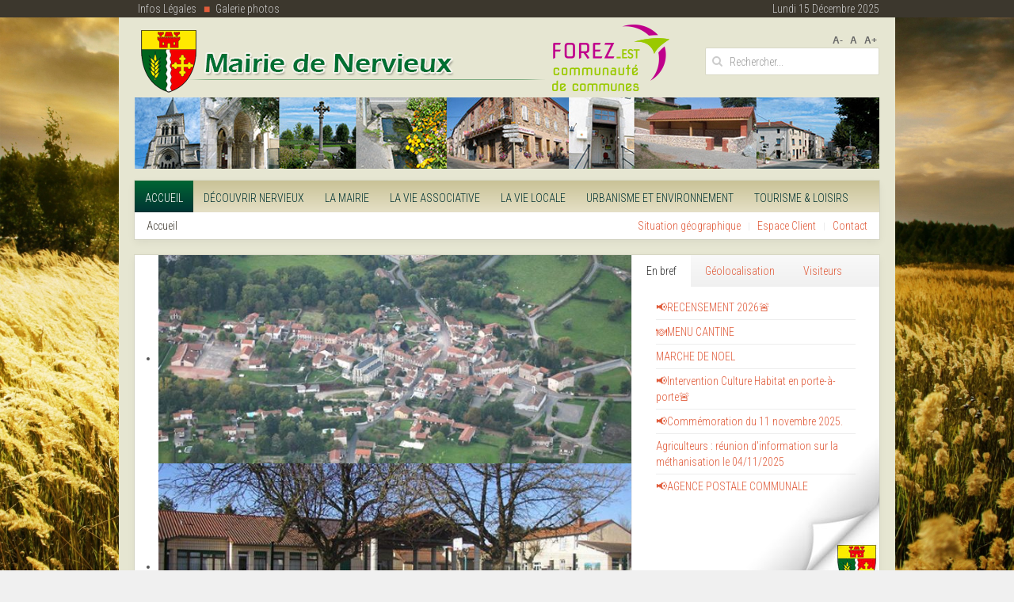

--- FILE ---
content_type: text/html; charset=utf-8
request_url: https://nervieux.fr/evenementsparjour/2024/2/26/
body_size: 9901
content:
<!DOCTYPE HTML>
<html lang="fr-fr" dir="ltr"  data-config='{"twitter":0,"plusone":0,"facebook":0,"style":"default"}'>

<head>
<meta http-equiv="X-UA-Compatible" content="IE=edge">
<meta name="viewport" content="width=device-width, initial-scale=1">
<meta charset="utf-8" />
	<base href="https://nervieux.fr/evenementsparjour/2024/2/26/" />
	<meta name="robots" content="index,follow, max-snippet:-1, max-image-preview:large, max-video-preview:-1" />
	
	<title>Accueil</title>
	<link href="https://nervieux.fr/index.php?option=com_jevents&amp;task=modlatest.rss&amp;format=feed&amp;type=rss&amp;Itemid=333&amp;modid=0" rel="alternate" type="application/rss+xml" title="RSS 2.0" />
	<link href="https://nervieux.fr/index.php?option=com_jevents&amp;task=modlatest.rss&amp;format=feed&amp;type=atom&amp;Itemid=333&amp;modid=0" rel="alternate" type="application/atom+xml" title="Atom 1.0" />
	<link href="/templates/yoo_avenue/favicon.ico" rel="shortcut icon" type="image/vnd.microsoft.icon" />
	<link href="/media/com_jevents/css/bootstrap.css" rel="stylesheet" />
	<link href="/media/com_jevents/css/bootstrap-responsive.css" rel="stylesheet" />
	<link href="/media/com_jevents/lib_jevmodal/css/jevmodal.css" rel="stylesheet" />
	<link href="/components/com_jevents/assets/css/eventsadmin.css?v=3.6.82.1" rel="stylesheet" />
	<link href="/components/com_jevents/views/flat/assets/css/events_css.css?v=3.6.82.1" rel="stylesheet" />
	<link href="/media/plg_system_jcemediabox/css/jcemediabox.min.css?2c837ab2c7cadbdc35b5bd7115e9eff1" rel="stylesheet" />
	<link href="/media/plg_system_jcepro/site/css/content.min.css?86aa0286b6232c4a5b58f892ce080277" rel="stylesheet" />
	<link href="https://nervieux.fr/plugins/content/fastsocialshare/style/style.css" rel="stylesheet" />
	<link href="/media/mod_vvisit_counter/digit_counter/default.css" rel="stylesheet" />
	<link href="/media/mod_vvisit_counter/stats/default.css" rel="stylesheet" />
	<link href="/media/jfontsize/css/jfontsize.css" rel="stylesheet" />
	<link href="/administrator/components/com_widgetkit/assets/css/site.wk.css" rel="stylesheet" id="widgetkit-site-css" />
	<script type="application/json" class="joomla-script-options new">{"csrf.token":"44e3ca1277581efbb4b0d0ffde71c023","system.paths":{"root":"","base":""}}</script>
	<script src="/media/system/js/core.js?b3f1aac833d6c1428bc780e62100650e"></script>
	<script src="/media/jui/js/jquery.min.js?b3f1aac833d6c1428bc780e62100650e"></script>
	<script src="/media/jui/js/jquery-noconflict.js?b3f1aac833d6c1428bc780e62100650e"></script>
	<script src="/media/jui/js/jquery-migrate.min.js?b3f1aac833d6c1428bc780e62100650e"></script>
	<script src="/components/com_jevents/assets/js/jQnc.js?v=3.6.82.1"></script>
	<script src="/media/jui/js/bootstrap.min.js?b3f1aac833d6c1428bc780e62100650e"></script>
	<script src="/media/com_jevents/lib_jevmodal/js/jevmodal.js"></script>
	<script src="/components/com_jevents/assets/js/view_detailJQ.js?v=3.6.82.1"></script>
	<script src="/media/plg_system_jcemediabox/js/jcemediabox.min.js?2c837ab2c7cadbdc35b5bd7115e9eff1"></script>
	<script src="/media/jfontsize/js/jquery.jfontsize-1.0.min.js"></script>
	<script src="/administrator/components/com_widgetkit/plugins/widgets/map/assets/maps.js" defer></script>
	<script src="/administrator/components/com_widgetkit/plugins/widgets/map/assets/marker-helper.js" defer></script>
	<script src="/administrator/components/com_widgetkit/vendor/assets/wkuikit/dist/js/uikit.min.js"></script>
	<script src="/administrator/components/com_widgetkit/vendor/assets/wkuikit/dist/js/uikit-icons.min.js"></script>
	<script>
function jevPopover(selector, container) {
	var uikitoptions = {"title":"","pos":"top","delay":150,"delayHide":200,"offset":20,"animation":"uk-animation-fade","duration":100,"cls":"uk-active uk-card uk-card-default uk-padding-remove  uk-background-default","clsPos":"uk-tooltip","mode":"hover","container":"#jevents_body"}; 
	var bsoptions = {"animation":false,"html":true,"placement":"top","selector":false,"title":"","trigger":"hover","content":"","delay":{"show":150,"hide":150},"container":"#jevents_body","mouseonly":false};
	uikitoptions.container = container;
	bsoptions.container = container;
	
	if (bsoptions.mouseonly && 'ontouchstart' in document.documentElement) {
		return;
	}
	if (jQuery(selector).length){
		try {
			ys_setuppopover(selector, uikitoptions);
		}
		catch (e) {
			if ('bootstrap' != "uikit"  || typeof UIkit == 'undefined' ) {
			// Do not use this for YooTheme Pro templates otherwise you get strange behaviour!
				if (jQuery(selector).popover )
				{	
					// set data-title and data-content if not set or empty		
					var hoveritems = document.querySelectorAll(selector);
					hoveritems.forEach(function (hoveritem) {
						var title = hoveritem.getAttribute('data-original-title') || hoveritem.getAttribute('title')  || '';
						var body = hoveritem.getAttribute('data-original-content') || hoveritem.getAttribute('data-content') || '';
						if (body == '')
						{
							//hoveritem.setAttribute('data-original-content', 'hello kitty!');
							//hoveritem.setAttribute('data-content', 'hello kitty!');
						}
					});
					jQuery(selector).popover(bsoptions);
				}
				else 
				{
					if ('bootstrap' != "uikit")
					{
						alert("problem with popovers!  Failed to load Bootstrap popovers");
					}
					else 
					{
						alert("problem with popovers! Failed to load UIkit popovers");
					}
				}
			}
			else 
			{
				// Fall back to native uikit
				var hoveritems = document.querySelectorAll(selector);
				hoveritems.forEach(function (hoveritem) {
					var title = hoveritem.getAttribute('data-yspoptitle') || hoveritem.getAttribute('data-original-title') || hoveritem.getAttribute('title');
					var body = hoveritem.getAttribute('data-yspopcontent') || hoveritem.getAttribute('data-content') || hoveritem.getAttribute('data-bs-content') || '';
					var options = hoveritem.getAttribute('data-yspopoptions') || uikitoptions;
					if (typeof options == 'string') {
						options = JSON.parse(options);
					}
					/*
					var phtml = '<div class="uk-card uk-card-default uk-padding-remove uk-background-default" style="width:max-content;border-top-left-radius: 5px;border-top-right-radius: 5px;">' +
					(title != '' ? '<div class="uk-text-emphasis">' + title + '</div>' : '') +
					(body != '' ? '<div class="uk-card-body uk-text-secondary uk-padding-small" style="width:max-content">' + body + '</div>' : '') +
					'</div>';
					*/						
					var phtml = '' +
					(title != '' ? title.replace("jevtt_title", "uk-card-title uk-text-emphasis uk-padding-small").replace(/color:#(.*);/,'color:#$1!important;')  : '') +
					(body != '' ?  body.replace("jevtt_text", "uk-card-body uk-padding-small uk-text-secondary  uk-background-default")  : '') +
					'';
					options.title = phtml;
					
					if (hoveritem.hasAttribute('title')) {
						hoveritem.removeAttribute('title');
					}
					
					UIkit.tooltip(hoveritem, options);
				});
			}	
		}
	}
}
document.addEventListener('DOMContentLoaded', function()
{
	try {
		jevPopover('.hasjevtip', '#jevents_body');
	}
	catch (e) 
	{
	}
});
(function($) {
	if (typeof $.fn.popover == 'undefined')
	{
		// bootstrap popovers not used or loaded
		return;
	}

    var oldHide = $.fn.popover.Constructor.prototype.hide || false;

    $.fn.popover.Constructor.prototype.hide = function() {
		var bootstrap5 = false;
		var bootstrap4 = false;
		try {
	        var testClass = window.bootstrap.Tooltip || window.bootstrap.Modal;
	        var bsVersion = testClass.VERSION.substr(0,1);

		    bootstrap5 = bsVersion >= 5;
		    bootstrap4 = bsVersion >= 4 && !bootstrap5;
		} catch (e) {
		}
        var bootstrap3 = window.jQuery && (typeof jQuery().emulateTransitionEnd == 'function');
        // Bootstrap  3+         
        if (this.config || bootstrap4 || bootstrap3 || bootstrap5)
        {
            //- This is not needed for recent versions of Bootstrap 4
            /*
	        if (this.config.container == '#jevents_body' && this.config.trigger.indexOf('hover') >=0) {
	            var that = this;
	            // try again after what would have been the delay
	            setTimeout(function() {
	                return that.hide.call(that, arguments);
	            }, that.config.delay.hide);
	            return;
	        }
	        */
        }
        // Earlier Bootstraps 
        else
        {
	        if (this.options.container == '#jevents_body' && this.options.trigger.indexOf('hover') >=0  && this.tip().is(':hover')) {
	            var that = this;
	            // try again after what would have been the delay
	            setTimeout(function() {
	                try {
	                    return that.hide.call(that, arguments);
	                }
	                catch (e) 
	                {
	                }
	            }, that.options.delay.hide);
	            return;
	        }
        }
        if ( oldHide )
        {
            oldHide.call(this, arguments);
        }
    };

})(jQuery);jQuery(document).ready(function(){WfMediabox.init({"base":"\/","theme":"standard","width":"","height":"","lightbox":0,"shadowbox":0,"icons":1,"overlay":1,"overlay_opacity":0.8,"overlay_color":"#000000","transition_speed":500,"close":2,"labels":{"close":"Fermer","next":"Suivant","previous":"Pr\u00e9c\u00e9dent","cancel":"Annuler","numbers":"{{numbers}}","numbers_count":"{{current}} sur {{total}}","download":"Download"},"swipe":true,"expand_on_click":true});});function do_nothing() { return; }
	</script>
	<!--[if lte IE 6]>
<link rel="stylesheet" href="https://nervieux.fr/components/com_jevents/views/flat/assets/css/ie6.css" />
<![endif]-->
	<script type="text/javascript">
	(function ($) {
		$().ready(function () {
			 $('body').jfontsize({
			     btnMinusClasseId: '#jfontsize-minus',
			     btnDefaultClasseId: '#jfontsize-default',
			     btnPlusClasseId: '#jfontsize-plus',
			     btnMinusMaxHits: 10,
			     btnPlusMaxHits: 10,
			     sizeChange: 1
			 });
		});
	})(jQuery)
</script>

<link rel="apple-touch-icon-precomposed" href="/templates/yoo_avenue/apple_touch_icon.png">
<link rel="stylesheet" href="/templates/yoo_avenue/css/bootstrap.css">
<link rel="stylesheet" href="/templates/yoo_avenue/css/theme.css">
<link rel="stylesheet" href="/templates/yoo_avenue/css/custom.css">
<script src="/templates/yoo_avenue/warp/vendor/uikit/js/uikit.js"></script>
<script src="/templates/yoo_avenue/warp/vendor/uikit/js/components/autocomplete.js"></script>
<script src="/templates/yoo_avenue/warp/vendor/uikit/js/components/search.js"></script>
<script src="/templates/yoo_avenue/warp/vendor/uikit/js/components/tooltip.js"></script>
<script src="/templates/yoo_avenue/warp/js/social.js"></script>
<script src="/templates/yoo_avenue/js/theme.js"></script>






</head>

<body class="tm-noblog">

    <div class="tm-page-bg">

        <div class="tm-topbar top-nav">
            <div class="uk-container uk-container-center">
            <div class="tm-container">
                            <div class="topbar-left"><div class=""><ul class="uk-nav uk-nav-parent-icon uk-nav-side" data-uk-nav="{}"><li><a href="/Nervieux.fr/informations-legales.html">Infos Légales</a></li><li><a href="/galerie-photos.html">Galerie photos</a></li></ul></div><!--<a href="/">Accueil</a><a>Infos légales</a><a>Connexion</a>--></div>
                <div class="topbar-right" style="float: right;">lundi 15 décembre 2025</div>                      
                        </div>
            </div>
        </div>

        <div class="uk-container uk-container-center">

            <div class="tm-container">

                                <div class="tm-headerbar uk-clearfix uk-hidden-small">

                                        <a class="tm-logo" href="https://nervieux.fr">
	<img src="/images/logo-nervieux.png" alt="logo nervieux" /></a>
                    
                                        <div class="tm-search uk-float-right">
                        <div class="jfontsize">
	<a class="jfontsize-button" id="jfontsize-minus">A-</a>
	<a class="jfontsize-button" id="jfontsize-default">A</a>
	<a class="jfontsize-button" id="jfontsize-plus">A+</a>
</div>

<form id="search-90-69403013b1a2b" class="uk-search" action="/" method="post" data-uk-search="{'source': '/Recherche.html?ordering=&amp;searchphrase=all&amp;tmpl=raw&amp;type=json', 'param': 'searchword', 'msgResultsHeader': 'Résultats de recherche', 'msgMoreResults': 'Plus de résultats', 'msgNoResults': 'Aucun résultat trouvé', flipDropdown: 1}">
	<input class="uk-search-field" type="text" name="searchword" placeholder="Rechercher...">
	<input type="hidden" name="task"   value="search">
	<input type="hidden" name="option" value="com_search">
	<input type="hidden" name="Itemid" value="333">
</form>
                    </div>
                    
                    
                </div>
                
                                <div class="top-banner"><div class="">
	<p><img src="/images/banner.jpg" alt="" /></p></div></div>
                
                                <div class="tm-top-block tm-grid-block">

                                        <nav class="tm-navbar uk-navbar">

                                                <ul class="uk-navbar-nav uk-hidden-small"><li class="uk-active"><a href="/">Accueil</a></li><li class="uk-parent" data-uk-dropdown="{'preventflip':'y'}" aria-haspopup="true" aria-expanded="false"><a href="/ville-nervieux/historique.html">Découvrir Nervieux</a><div class="uk-dropdown uk-dropdown-navbar uk-dropdown-width-1"><div class="uk-grid uk-dropdown-grid"><div class="uk-width-1-1"><ul class="uk-nav uk-nav-navbar"><li><a href="/ville-nervieux/historique.html">Le Village</a></li><li><a href="/batiments-nervieux/lavoirs-de-nervieux.html">Les Bâtiments</a></li><li><a href="/sites-nervieux/parc-du-chateau-de-sugny.html">Les Sites</a></li></ul></div></div></div></li><li class="uk-parent" data-uk-dropdown="{'preventflip':'y'}" aria-haspopup="true" aria-expanded="false"><a href="/mairie-nervieux/la-mairie.html">La Mairie</a><div class="uk-dropdown uk-dropdown-navbar uk-dropdown-width-2" style="min-width: 480px; max-width: 480px; width:240px;"><div class="uk-grid uk-dropdown-grid"><div class="uk-width-1-2"><ul class="uk-nav uk-nav-navbar"><li><a href="/edito-maire/ledito-du-maire.html">L'Edito du Maire</a></li><li><a href="/elus-nervieux/qui.html">Les Elus</a></li><li><a href="/budget-nervieux/le-budget.html">Le Budget</a></li><li><a href="/conseil-municipal-nervieux/compte-rendu-reunions.html">Le Conseil Municipal</a></li><li><a href="/CCAS/centre-communal-daction-sociale.html">CCAS</a></li></ul></div><div class="uk-width-1-2"><ul class="uk-nav uk-nav-navbar"><li><a href="/services-mairie-nervieux/tarifs-salle-jeanne-darc.html">Les Services Proposés</a></li><li><a href="/formalites-administratives-nervieux/les-formalites-administratives.html">Les Formalités Administratives</a></li><li><a href="/personnel-communal-nervieux/personnel-communal.html">Personnel Communal</a></li><li><a href="/conseil-municipal-enfant-nervieux/edito-du-cme.html">Le Conseil Municipal Enfant</a></li><li><a href="/vie-institutionnelle/communaute-de-commune-de-balbigny.html">Vie institutionnelle</a></li></ul></div></div></div></li><li class="uk-parent" data-uk-dropdown="{'preventflip':'y'}" aria-haspopup="true" aria-expanded="false"><a href="/presentation-vie-associative-nervieux/presentation.html">La Vie Associative</a><div class="uk-dropdown uk-dropdown-navbar uk-dropdown-width-3" style="min-width: 720px; max-width: 720px; width:240px;"><div class="uk-grid uk-dropdown-grid"><div class="uk-width-1-3"><ul class="uk-nav uk-nav-navbar"><li><a href="/Associations/bibliotheque.html">Bibliothèque</a></li><li><a href="/Associations/boule-joyeuse.html">Boule Joyeuse</a></li><li><a href="/Associations/chasse-communale.html">Chasse Communale</a></li><li><a href="/Associations/club-des-seniors.html">Club des seniors</a></li><li><a href="/Associations/comite-des-fetes.html">Comité des Fêtes</a></li></ul></div><div class="uk-width-1-3"><ul class="uk-nav uk-nav-navbar"><li><a href="/Associations/droles-de-dames.html">Drôles de Dames</a></li><li><a href="/Associations/finerball-feminin.html">Finerball feminin</a></li><li><a href="/Associations/fnaca.html">FNACA</a></li><li><a href="/Associations/mjc.html">M.J.C</a></li></ul></div><div class="uk-width-1-3"><ul class="uk-nav uk-nav-navbar"><li><a href="/Associations/petanque-des-tilleuls.html">Pétanque des Tilleuls</a></li><li><a href="/Associations/rcbn-radio-commandee-buggy-nervieux.html">RCBN</a></li><li><a href="/Associations/sou-des-ecoles.html">Sou des Ecoles</a></li><li><a href="/Associations/tarot-club.html">Tarot Club</a></li></ul></div></div></div></li><li class="uk-parent" data-uk-dropdown="{'preventflip':'y'}" aria-haspopup="true" aria-expanded="false"><a href="/vie-economique-nervieux/centre-bourg.html">La vie locale</a><div class="uk-dropdown uk-dropdown-navbar uk-dropdown-width-1"><div class="uk-grid uk-dropdown-grid"><div class="uk-width-1-1"><ul class="uk-nav uk-nav-navbar"><li><a href="/education-enfance-nervieux/assistantes-maternelles.html">Education &amp; Enfance</a></li><li><a href="/agriculture-nervieux/agriculteurs.html">Agriculture</a></li><li><a href="/Associations/bibliotheque.html">Bibliothèque</a></li><li><a href="/cadre-de-vie/reglement-du-jardin-public.html">Règlement du jardin public</a></li><li><a href="/cadre-de-vie/reglement-du-cimetiere.html">Règlement du cimetière</a></li></ul></div></div></div></li><li class="uk-parent" data-uk-dropdown="{'preventflip':'y'}" aria-haspopup="true" aria-expanded="false"><a href="/Assainissement/assainissement.html">Urbanisme et Environnement</a><div class="uk-dropdown uk-dropdown-navbar uk-dropdown-width-1" style="min-width: 240px; max-width: 240px; width:240px;"><div class="uk-grid uk-dropdown-grid"><div class="uk-width-1-1"><ul class="uk-nav uk-nav-navbar"><li><a href="/Assainissement/assainissement.html">Assainissement</a></li><li><a href="/plu-nervieux/plan-local-durbanisme.html">Plan Local d'Urbanisme</a></li><li><a href="/demande-informations-nervieux/informations-documents-durbanisme.html">Demande d'Informations</a></li><li><a href="/gestion-dechet/gestion-des-dechets.html">Gestion des Déchets</a></li><li><a href="/environnement-nervieux/natura-2000.html">Environnement</a></li><li><a href="/plan-prevention-naturel/plan-de-preventions-des-risques-naturels.html">Plan de préventions des risques</a></li><li><a href="/voirie/voirie.html">Voirie</a></li></ul></div></div></div></li><li class="uk-parent" data-uk-dropdown="{'preventflip':'y'}" aria-haspopup="true" aria-expanded="false"><a href="/hotellerie-gite-rural-nervieux/hotelerie-gite-rural.html">Tourisme &amp; Loisirs</a><div class="uk-dropdown uk-dropdown-navbar uk-dropdown-width-1"><div class="uk-grid uk-dropdown-grid"><div class="uk-width-1-1"><ul class="uk-nav uk-nav-navbar"><li><a href="/hotellerie-gite-rural-nervieux/hotelerie-gite-rural.html">Hôtelerie / Gîte Rural</a></li><li><a href="/circuit-pedestre-vtt-nervieux/circuits-pedestre-vtt.html">Circuits pédestre / VTT</a></li><li><a href="/liens-tourisme-loisirs-nervieux/liens.html">Liens</a></li></ul></div></div></div></li></ul>                        
                                                <a href="#offcanvas" class="uk-navbar-toggle uk-visible-small" data-uk-offcanvas></a>
                        
                                                <div class="uk-navbar-content uk-navbar-center uk-visible-small"><a class="tm-logo-small" href="https://nervieux.fr">
	<img src="/images/logo_nervieux-small.png" width="284" height="50" alt="" class="uk-responsive-height" /></a></div>
                        
                    </nav>
                    
                                        <div class="tm-toolbar uk-clearfix uk-hidden-small">

                                                <div class="uk-float-left"><div class="uk-panel"><ul class="uk-breadcrumb"><li class="uk-active"><span>Accueil</span></li></ul>
</div></div>
                        
                                                <div class="uk-float-right"><div class="uk-panel _menu"><ul class="uk-subnav uk-subnav-line"><li><a href="/Nervieux.fr/situation-geographique.html">Situation géographique</a></li><li><a href="/S-identifier.html">Espace Client</a></li><li><a href="/Mairie-de-Nervieux.html">Contact</a></li></ul></div></div>
                        
                    </div>
                    
                </div>
                
                                <section class="tm-top-a uk-grid tm-grid-block" data-uk-grid-match="{target:'> div > .uk-panel'}">
                    
<div class="uk-width-1-1 uk-width-medium-2-3"><div class="uk-panel uk-panel-box"><div class="wk-scope">
<div class="home_slider" wk-slideshow="animation: fade;autoplay: true ;autoplay-interval: 3000;pause-on-hover: false">

    <div class="wk-position-relative wk-visible-toggle">

        <ul class="wk-slideshow-items wk-transition-active" >
        
            <li>

                
                    
                        <img src="/media/widgetkit/vue-aerienne-7b8cf791c6d7565d872e30adff7432e1.jpg" alt="Vue aérienne de Nervieux" wk-cover height="300">
                    
                    
                    
                
            </li>

        
            <li>

                
                    
                        <img src="/media/widgetkit/cour-ecole-nervieux-32771fb691260365d6ee7c28db4ea6a6.jpg" alt="Ecole de Nervieux" wk-cover height="300">
                    
                    
                    
                
            </li>

        
            <li>

                
                    
                        <img src="/media/widgetkit/foire-grenieux-2530df190a6f1e0d43487d85d8ca8adf.jpg" alt="Foire de Grénieux" wk-cover height="300">
                    
                    
                    
                
            </li>

        
            <li>

                
                    
                        <img src="/media/widgetkit/croix-de-sugny-499dbcc7e41e52a491efaa3f03b00a7c.jpg" alt="Croix de Sugny" wk-cover height="300">
                    
                    
                    
                
            </li>

        
            <li>

                
                    
                        <img src="/media/widgetkit/lavoir-nervieux-c1db3f6661a5ea8e7ceaf0cb505f8be7.jpg" alt="Lavoir Nervieux" wk-cover height="300">
                    
                    
                    
                
            </li>

        
            <li>

                
                    
                        <img src="/media/widgetkit/nervieux-route-balbigny-bc59a9ee584e610877ffa3288335dab6.jpg" alt="Nervieux Route Balbigny" wk-cover height="300">
                    
                    
                    
                
            </li>

        
            <li>

                
                    
                        <img src="/media/widgetkit/vieille-photo-nervieux-55f03d3a413826e92a4457fabbb77a48.jpg" alt="Vieille Photo Nervieux" wk-cover height="300">
                    
                    
                    
                
            </li>

        
            <li>

                
            </li>

                </ul>

                <div class="wk-slidenav-container wk-position-bottom-right wk-position-small wk-hidden-hover wk-light">
            <a href="#" wk-slidenav-previous wk-slideshow-item="previous"></a>
            <a href="#" wk-slidenav-next wk-slideshow-item="next"></a>
        </div>
        
        
    </div>

    
</div>
</div></div></div>

<div class="uk-width-1-1 uk-width-medium-1-3"><div class="uk-panel uk-panel-box">
	<ul class="uk-tab" data-uk-tab="{connect:'#tab-content'}">
<li class="uk-active"><a href="#">En bref</a></li>
<li><a href="#">Géolocalisation</a></li>
<li><a href="#">Visiteurs</a></li>
</ul>
<ul id="tab-content" class="uk-switcher uk-margin">
<li class="uk-active">
<div class="uk-panel uk-panel-box actualites">
<ul class="uk-list uk-list-line">
	<li><a href="/informations_officielles/recensement-2026.html">📢RECENSEMENT 2026🚨</a></li>
	<li><a href="/informations_officielles/menu-cantine-decembre25.html">🍽️MENU CANTINE</a></li>
	<li><a href="/informations_officielles/marche-de-noel-2.html">MARCHE DE NOEL</a></li>
	<li><a href="/informations_officielles/intervention-culture-habitat-en-porte-a-porte.html">📢Intervention Culture Habitat en porte-à-porte🚨</a></li>
	<li><a href="/informations_officielles/commemoration-2025.html">📢Commémoration du 11 novembre 2025.</a></li>
	<li><a href="/informations_officielles/agriculteurs-reunion-d-information-sur-la-methanisation-le-04-11-2025.html">Agriculteurs : réunion d'information sur la méthanisation le 04/11/2025</a></li>
	<li><a href="/informations_officielles/agence-postale-communale.html">📢AGENCE POSTALE COMMUNALE</a></li>
</ul></div>
</li>
<li>
<div class="uk-panel uk-panel-box geolocalisation">		<div class="moduletable">
						
	<div class="uk-grid" data-uk-grid-margin>
<div class="uk-width-small-1-2"><strong>Population</strong> : 993hab<br /> <strong>Habitants</strong> : Nervirots<br /> <strong>Altitude</strong> : 335 m<br /> <strong>Superficie</strong> : 19 km²<br /> <strong>Département</strong> : Loire<br /> <strong>Code postal</strong> : 42510<br /> <strong>Arrond.</strong> : Montbrison</div>
<div class="uk-width-small-1-2"><strong>Long</strong> : 45°48'24"<br /> <strong>Lat</strong> : 4°9'21"<br /> <a href="https://www.montagnesdumatin-tourisme.com/"><img src="/images/montagne.png" alt="Office de tourisme des montagnes du matin" /></a></div>
</div>		</div>
	</div>
</li>
<li>
<div class="uk-panel uk-panel-box">		<div class="moduletable">
						<!-- Vinaora Visitors Counter >> http://vinaora.com/ -->
<style type="text/css">
	.vfleft{float:left;}.vfright{float:right;}.vfclear{clear:both;}.valeft{text-align:left;}.varight{text-align:right;}.vacenter{text-align:center;}
	#vvisit_counter114 .vstats_counter{margin-top: 5px;}
	#vvisit_counter114 .vrow{height:24px;}
	#vvisit_counter114 .vstats_icon{margin-right:5px;}
	.vvisit_counter{padding:0 25px;}
.vvisit_counter > div:nth-child(3), .vvisit_counter > div:nth-child(4), .vvisit_counter > div:nth-child(5) {
  display: none;
}</style>
<div id="vvisit_counter114" class="vvisit_counter vacenter">
	<div class="vdigit_counter"><span class="vdigit-1" title="Vinaora Visitors Counter">1</span><span class="vdigit-5" title="Vinaora Visitors Counter">5</span><span class="vdigit-8" title="Vinaora Visitors Counter">8</span><span class="vdigit-3" title="Vinaora Visitors Counter">3</span><span class="vdigit-5" title="Vinaora Visitors Counter">5</span><span class="vdigit-6" title="Vinaora Visitors Counter">6</span><span class="vdigit-0" title="Vinaora Visitors Counter">0</span><span class="vdigit-7" title="Vinaora Visitors Counter">7</span></div>
	<div class="vstats_counter">
		<div class="vstats_icon vfleft varight">
			<div class="vrow vstats-vtoday" title="2025-12-15"></div><div class="vfclear"></div><div class="vrow vstats-vyesterday" title="2025-12-14"></div><div class="vfclear"></div><div class="vrow vstats-vxweek" title="2025-12-08"></div><div class="vfclear"></div><div class="vrow vstats-vlweek" title="2025-12-01"></div><div class="vfclear"></div><div class="vrow vstats-vxmonth" title="2025-12-01"></div><div class="vfclear"></div><div class="vrow vstats-vlmonth" title="2025-11-01"></div><div class="vfclear"></div><div class="vrow vstats-vall" title=""></div><div class="vfclear"></div>		</div>
		<div class="vstats_title vfleft valeft">
			<div class="vrow" title="">Aujourd'hui</div><div class="vfclear"></div><div class="vrow" title="">Hier</div><div class="vfclear"></div><div class="vrow" title="">Cette semaine</div><div class="vfclear"></div><div class="vrow" title="">La semaine dernière</div><div class="vfclear"></div><div class="vrow" title="">Ce mois</div><div class="vfclear"></div><div class="vrow" title="">Le mois dernier</div><div class="vfclear"></div><div class="vrow" title="">Toujours</div><div class="vfclear"></div>		</div>
		<div class="vstats_number varight">
			<div class="vrow" title="">9294</div><div class="vrow" title="">17473</div><div class="vrow" title="">9294</div><div class="vrow" title="">102431</div><div class="vrow" title="">196796</div><div class="vrow" title="">15287433</div><div class="vrow" title="">15835607</div>		</div>
		<div class="vfclear"></div>
	</div>
	<div style="margin-bottom: 5px;">Your IP: 85.208.96.207</div>
	<div>2025-12-15 16:58</div>
<div style="margin-top:5px;"><a href="http://vinaora.com/" title="Vinaora Visitors Counter" target="_blank">Visitors Counter</a></div></div>
<!-- Vinaora Visitors Counter >> http://vinaora.com/ -->		</div>
	</div>
</li>
</ul></div></div>
                </section>
                
                                <section class="tm-top-b uk-grid tm-grid-block" data-uk-grid-match="{target:'> div > .uk-panel'}">
<div class="uk-width-1-1 uk-width-medium-1-3"><div class="uk-panel uk-panel-box">
	<div class="uk-align-right uk-margin-bottom-remove uk-animation-slide-right">
<h1 class="uk-margin-remove">19,44</h1>
</div>
<div class="uk-animation-slide-left">Superficie</div>
<div class="uk-progress uk-progress-danger uk-margin-remove uk-animation-slide-left">
<div class="uk-progress-bar" style="width: 80%;">19,44 km&sup2;</div>
</div></div></div>

<div class="uk-width-1-1 uk-width-medium-1-3"><div class="uk-panel uk-panel-box">
	<div class="uk-align-right uk-margin-bottom-remove uk-animation-slide-right">
   <h1 class="uk-margin-remove">49,61</h1>
</div>
<div class="uk-animation-slide-top">Densité</div>
<div class="uk-progress uk-progress uk-margin-remove uk-animation-slide-left">
   <div class="uk-progress-bar" style="width: 60%;">49,61 hab/km²</div>
</div></div></div>

<div class="uk-width-1-1 uk-width-medium-1-3"><div class="uk-panel uk-panel-box">
	<div class="uk-align-right uk-margin-bottom-remove uk-animation-slide-right">
<h1 class="uk-margin-remove">993</h1>
</div>
<div class="uk-animation-slide-right">Population</div>
<div class="uk-progress uk-progress-success uk-margin-remove uk-animation-slide-left">
<div class="uk-progress-bar" style="width: 80%;">993 habitants</div>
</div></div></div>
</section>
                
                                <div class="tm-middle uk-grid" data-uk-grid-match>

                                        <div class="tm-main uk-width-medium-1-1">

                        
                                                <main class="tm-content">

                            
                            <div id="system-message-container">
</div>
	<!-- Event Calendar and Lists Powered by JEvents //-->
		<div id="jevents">
	<div class="contentpaneopen jeventpage     jevbootstrap" id="jevents_header">
							<h2 class="contentheading">Calendrier</h2>
						<ul class="actions">
										<li class="print-icon">
							<a href="javascript:void(0);" rel="nofollow"
							   onclick="window.open('/evenementsparjour/2024/2/26/?pop=1&amp;print=1&amp;tmpl=component', 'win2', 'status=no,toolbar=no,scrollbars=yes,titlebar=no,menubar=no,resizable=yes,width=600,height=600,directories=no,location=no');"
							   title="Imprimer">
								<span class="icon-print"> </span>
							</a>
						</li> 					<li class="email-icon">
						<a href="javascript:void(0);" rel="nofollow"
						   onclick="window.open('/component/com_mailto/link,3b40287d60e2199cd1cafa0e62fdb5ae73347632/tmpl,component/','emailwin','width=400,height=350,menubar=yes,resizable=yes'); return false;"
						   title="EMAIL">
							<span class="icon-envelope"> </span>
						</a>
					</li>
								</ul>
				</div>
	<div class="jev_clear"></div>
	<div class="contentpaneopen  jeventpage   jevbootstrap" id="jevents_body">
	<div class='jev_pretoolbar'></div>				<div class="new-navigation">
			<div class="nav-items">
									<div id="nav-year" >
						<a href="/evenementsparannee/2024/"
						   title="Par année">
							Par année</a>
					</div>
													<div id="nav-month">
						<a href="/calendriermensuel/2024/2/"
						   title="Par mois">                            Par mois</a>
					</div>
													<div id="nav-week">
						<a href="/evenementsparsemaine/2024/2/26/"
						   title="Par semaine">
							Par semaine</a>
					</div>
													<div id="nav-today" class="active">
						<a href="/evenementsparjour/2025/12/15/"
						   title="Aujourd'hui">
							Aujourd'hui</a>
					</div>
															<div id="nav-jumpto">
			<a href="#"
			   onclick="if (jevjq('#jumpto').hasClass('jev_none')) {jevjq('#jumpto').removeClass('jev_none');} else {jevjq('#jumpto').addClass('jev_none')}return false;"
			   title="Aller au mois">
				Aller au mois			</a>
		</div>
																						</div>
							<div id="nav-search">
					<a href="/search_form/"
					   title="Rechercher">
						<img src="https://nervieux.fr/components/com_jevents/views/flat/assets/images/icon-search.gif" alt="Search"/>
					</a>
				</div>
								<div id="jumpto"  class="jev_none">
			<form name="BarNav" action="/" method="get">
				<input type="hidden" name="option" value="com_jevents" />
				<input type="hidden" name="task" value="month.calendar" />
				<select id="month" name="month" style="font-size:10px;">
	<option value="01">Janvier</option>
	<option value="02" selected="selected">F&eacute;vrier</option>
	<option value="03">Mars</option>
	<option value="04">Avril</option>
	<option value="05">Mai</option>
	<option value="06">Juin</option>
	<option value="07">Juillet</option>
	<option value="08">Ao&ucirc;t</option>
	<option value="09">Septembre</option>
	<option value="10">Octobre</option>
	<option value="11">Novembre</option>
	<option value="12">D&eacute;cembre</option>
</select>
<select id="year" name="year" style="font-size:10px;">
	<option value="2023">2023</option>
	<option value="2024" selected="selected">2024</option>
	<option value="2025">2025</option>
	<option value="2026">2026</option>
	<option value="2027">2027</option>
	<option value="2028">2028</option>
	<option value="2029">2029</option>
	<option value="2030">2030</option>
</select>
				<button onclick="submit(this.form)">Aller au mois</button>
				<input type="hidden" name="Itemid" value="333" />
			</form>
		</div>
		

		</div>
		
<div class="jev_toprow">
	<!-- <div class="jev_header">
		  <h2 class="gsl-h2">Vue par jour</h2>
		  <div class="today" >Lundi 26 Février 2024</div>
		</div> -->
	<div class="jev_header2">
		<div class="previousmonth">
			<a href='/evenementsparjour/2024/2/25/' title='Jour précédent' >Jour précédent</a>		</div>
		<div class="currentmonth">
			Lundi 26 Février 2024		</div>
		<div class="nextmonth">
			<a href='/evenementsparjour/2024/2/27/' title='Jour suivant' >Jour suivant</a>		</div>

	</div>
</div>
<div id='jev_maincal' class='jev_listview'>
	<div class="jev_listrow">

		<div class="list_no_e">
Aucun évènement trouvé</div>
	</div>
	<div class="jev_clear"></div>
</div>
	</div>
	</div>
	
                        </main>
                        
                        
                    </div>
                    
                                                            
                </div>
                
                
                                <div class="tm-block-bottom">

                    
                    
                                        <footer class="tm-footer">

                                                <a class="tm-totop-scroller" data-uk-smooth-scroll href="#"></a>
                        
                        <div class="uk-panel">
	<p style="text-align: center;">Mairie de Nervieux - Le Bourg - 42510 NERVIEUX - <strong>Tél. :</strong> <strong>04 77 28 12 09</strong><br />Ecrire au <span style="text-decoration: underline;"><a href="/Mairie-de-Nervieux.html">Webmaster</a></span> - <span style="text-decoration: underline;"><a href="/Nervieux.fr/informations-legales.html">Informations légales</a></span> - Réalisation MédiaC&amp;C</p></div>
                    </footer>
                    
                </div>
                
            </div>

        </div>

    </div>

    
        <div id="offcanvas" class="uk-offcanvas">
        <div class="uk-offcanvas-bar"><ul class="uk-nav uk-nav-offcanvas"><li class="uk-active"><a href="/">Accueil</a></li><li class="uk-parent"><a href="/ville-nervieux/historique.html">Découvrir Nervieux</a><ul class="uk-nav-sub"><li><a href="/ville-nervieux/historique.html">Le Village</a></li><li><a href="/batiments-nervieux/lavoirs-de-nervieux.html">Les Bâtiments</a></li><li><a href="/sites-nervieux/parc-du-chateau-de-sugny.html">Les Sites</a></li></ul></li><li class="uk-parent"><a href="/mairie-nervieux/la-mairie.html">La Mairie</a><ul class="uk-nav-sub"><li><a href="/edito-maire/ledito-du-maire.html">L'Edito du Maire</a></li><li><a href="/elus-nervieux/qui.html">Les Elus</a></li><li><a href="/budget-nervieux/le-budget.html">Le Budget</a></li><li><a href="/conseil-municipal-nervieux/compte-rendu-reunions.html">Le Conseil Municipal</a></li><li><a href="/CCAS/centre-communal-daction-sociale.html">CCAS</a></li><li><a href="/services-mairie-nervieux/tarifs-salle-jeanne-darc.html">Les Services Proposés</a></li><li><a href="/formalites-administratives-nervieux/les-formalites-administratives.html">Les Formalités Administratives</a></li><li><a href="/personnel-communal-nervieux/personnel-communal.html">Personnel Communal</a></li><li><a href="/conseil-municipal-enfant-nervieux/edito-du-cme.html">Le Conseil Municipal Enfant</a></li><li><a href="/vie-institutionnelle/communaute-de-commune-de-balbigny.html">Vie institutionnelle</a></li></ul></li><li class="uk-parent"><a href="/presentation-vie-associative-nervieux/presentation.html">La Vie Associative</a><ul class="uk-nav-sub"><li><a href="/Associations/bibliotheque.html">Bibliothèque</a></li><li><a href="/Associations/boule-joyeuse.html">Boule Joyeuse</a></li><li><a href="/Associations/chasse-communale.html">Chasse Communale</a></li><li><a href="/Associations/club-des-seniors.html">Club des seniors</a></li><li><a href="/Associations/comite-des-fetes.html">Comité des Fêtes</a></li><li><a href="/Associations/droles-de-dames.html">Drôles de Dames</a></li><li><a href="/Associations/finerball-feminin.html">Finerball feminin</a></li><li><a href="/Associations/fnaca.html">FNACA</a></li><li><a href="/Associations/mjc.html">M.J.C</a></li><li><a href="/Associations/petanque-des-tilleuls.html">Pétanque des Tilleuls</a></li><li><a href="/Associations/rcbn-radio-commandee-buggy-nervieux.html">RCBN</a></li><li><a href="/Associations/sou-des-ecoles.html">Sou des Ecoles</a></li><li><a href="/Associations/tarot-club.html">Tarot Club</a></li></ul></li><li class="uk-parent"><a href="/vie-economique-nervieux/centre-bourg.html">La vie locale</a><ul class="uk-nav-sub"><li><a href="/education-enfance-nervieux/assistantes-maternelles.html">Education &amp; Enfance</a></li><li><a href="/agriculture-nervieux/agriculteurs.html">Agriculture</a></li><li><a href="/Associations/bibliotheque.html">Bibliothèque</a></li><li><a href="/cadre-de-vie/reglement-du-jardin-public.html">Règlement du jardin public</a></li><li><a href="/cadre-de-vie/reglement-du-cimetiere.html">Règlement du cimetière</a></li></ul></li><li class="uk-parent"><a href="/Assainissement/assainissement.html">Urbanisme et Environnement</a><ul class="uk-nav-sub"><li><a href="/Assainissement/assainissement.html">Assainissement</a></li><li><a href="/plu-nervieux/plan-local-durbanisme.html">Plan Local d'Urbanisme</a></li><li><a href="/demande-informations-nervieux/informations-documents-durbanisme.html">Demande d'Informations</a></li><li><a href="/gestion-dechet/gestion-des-dechets.html">Gestion des Déchets</a></li><li><a href="/environnement-nervieux/natura-2000.html">Environnement</a></li><li><a href="/plan-prevention-naturel/plan-de-preventions-des-risques-naturels.html">Plan de préventions des risques</a></li><li><a href="/voirie/voirie.html">Voirie</a></li></ul></li><li class="uk-parent"><a href="/hotellerie-gite-rural-nervieux/hotelerie-gite-rural.html">Tourisme &amp; Loisirs</a><ul class="uk-nav-sub"><li><a href="/hotellerie-gite-rural-nervieux/hotelerie-gite-rural.html">Hôtelerie / Gîte Rural</a></li><li><a href="/circuit-pedestre-vtt-nervieux/circuits-pedestre-vtt.html">Circuits pédestre / VTT</a></li><li><a href="/liens-tourisme-loisirs-nervieux/liens.html">Liens</a></li></ul></li></ul>
<ul class="uk-nav uk-nav-offcanvas"><li><a href="/Nervieux.fr/situation-geographique.html">Situation géographique</a></li><li><a href="/S-identifier.html">Espace Client</a></li><li><a href="/Mairie-de-Nervieux.html">Contact</a></li></ul></div>
    </div>
    
</body>
</html>

--- FILE ---
content_type: text/css
request_url: https://nervieux.fr/media/jfontsize/css/jfontsize.css
body_size: 284
content:
@charset "utf-8";

/**
 * File       
 * Created    5/9/13 8:46 PM 
 * Author     Matt Thomas | matt@betweenbrain.com | http://betweenbrain.com
 * Support    https://github.com/betweenbrain/
 * Copyright  Copyright (C) 2013 betweenbrain llc. All Rights Reserved.
 * License    GNU GPL v3 or later
 */

.jfontsize-button {
	font    : bold 12px arial;
	padding : 3px;
	border  : solid 1px #ccc;
	cursor  : pointer;
}

.jfontsize-button:hover {
	text-decoration : none;
	background      : #333;
	color           : #fff;
	border          : solid 1px #333;
}

.jfontsize-disabled, .jfontsize-disabled:hover {
	color      : #aaa;
	border     : solid 1px #eee;
	background : #eee;
}

--- FILE ---
content_type: text/css
request_url: https://nervieux.fr/templates/yoo_avenue/css/custom.css
body_size: 660
content:
/* Copyright (C) YOOtheme GmbH, YOOtheme Proprietary Use License (http://www.yootheme.com/license) */

/* ========================================================================
   Use this file to add custom CSS easily
 ========================================================================== */

.uk-navbar-nav > li.uk-active > a {
     background: transparent linear-gradient(to bottom, #006633, #003333) repeat scroll 0 0;
     background: -o-linear-gradient(top, #006633, #003333);
     background: -webkit-gradient(linear, left top, left bottom, from(#006633), to(#003333));
     background: -webkit-linear-gradient(top, #006633, #003333);
     background: -moz-linear-gradient(top, #006633, #003333);
     background: -ms-linear-gradient(top, #006633, #003333);
     background: -o-linear-gradient(top, #006633, #003333);
}

.uk-navbar-nav > li > a { color: #003333; }

.actualites {
    background: url(../../../images/images_accueil/fond-actualite.jpg) bottom right no-repeat;
    margin: 0;
    padding: 1px 30px 121px 30px !important;
}

.module_actu{
	padding: 15px 0 0 5px;
}

.module_actu .uk-grid-margin {
	margin-top: 2px;
}

.module_actu .uk-width-medium-4-5 {
  margin-left: 11%;
  width: 72%;
}

.actualites .uk-panel-box{ background: none; padding: 0 15px;}

.module_actu img {
  margin-left: 1em;
  border: 1px solid #e05b3a;
  max-height: 40px;
  max-width: 40px;
}

@media (max-width: 768px){
	.actualites .uk-panel-box{ padding: 5px 10px; }
}

.actualites .uk-position-z-index { z-index: -1; }

.actualites .uk-panel-box .uk-panel-title {
	color: #2f2f2f;
	max-height: 1.9em;
	padding-bottom: 0.055em;
	overflow: hidden;
}

@media (max-width: 968px){
	.actualites .uk-panel-box .uk-panel-title {
		padding-bottom: 0.04em;
	}
}


.actualites .uk-panel-box .uk-panel-title:hover { color: #e05b3a; }

@media (max-width: 768px){
	.actualites  .uk-grid-margin {
		margin-bottom: 0;
	}
}

@media (max-width: 500px){
	.actualites{ height: 300px; }
	.module_actu .uk-width-medium-1-5 { display: none; }
	.module_actu .uk-width-medium-4-5 {
		margin-left: 0%;
		width: 82%;
	}
}

.uk-switcher .sp-weather {
    margin: 10px 30px;
}

--- FILE ---
content_type: application/javascript
request_url: https://nervieux.fr/templates/yoo_avenue/js/theme.js
body_size: 626
content:
/* Copyright (C) YOOtheme GmbH, YOOtheme Proprietary Use License (http://www.yootheme.com/license) */

jQuery(function($) {

	var config = $('html').data('config') || {};

	// Social buttons
	$('article[data-permalink]').socialButtons(config);

	/**
		Laurent
	**/

	var base = "";
	$('.knowmore_gallery').each(function(){

		base = $(this).html();
		$(this).html('<a href="#" class="knowmore_btn">En savoir plus</a><div class="knowmore_content">' + base + '</div>');

	});

	$('.knowmore_gallery > .knowmore_btn').on('click', function(e){
		e.preventDefault();

		var btn = $(this);

		(btn.hasClass('knowmore_btn-active'))?btn.text('En savoir plus').removeClass('knowmore_btn-active'):btn.text('Fermer le panneau').addClass('knowmore_btn-active');

		var content = btn.siblings('.knowmore_content');
		if(content.hasClass('knowmore_content-active')){
			var mousex = btn.pageX + 20; 
			var mousey = btn.pageY + 10; 
			$('.knowmore_content').css({ top: mousey, left: mousex })
			content.removeClass('knowmore_content-active').slideUp();
		}else{
			content.addClass('knowmore_content-active').delay(20).slideDown();
		}
	});

	var side = $('.tm-sidebar-a');
	if(side.length > 0){
		if($('.tm-content > h1').length > 0){
			side.addClass('move-sidebar-down');
		}else{
			if($('.tm-article').length > 0){
				side.addClass('move-sidebar-few-down');
			}
		}
	}

	$('.tm-sidebar-a > .uk-panel').each(function(k,v){
		if($(v).is(':empty')){
			$(v).next().css('margin-top',0);
			$(v).hide();
		}
	});

	$('.sidebar_photos').parent().css('padding', '5px');

});
